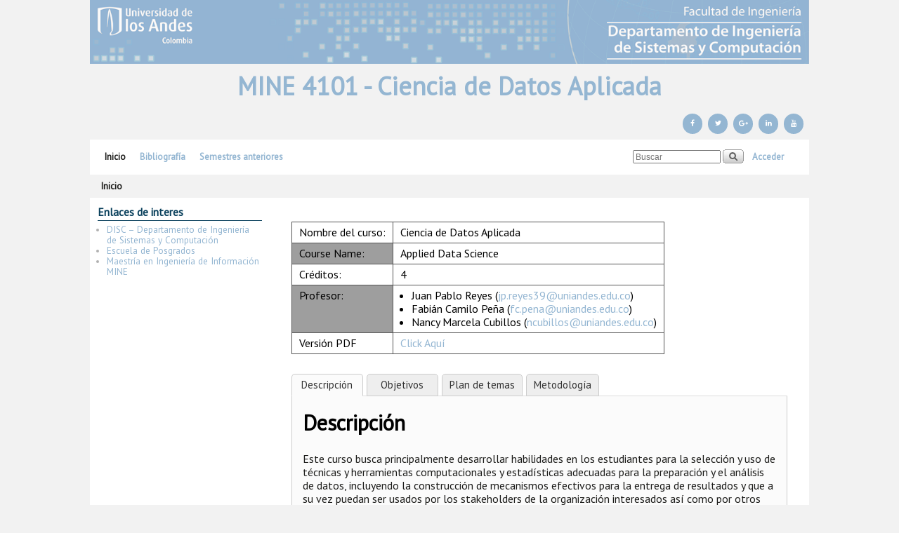

--- FILE ---
content_type: text/html; charset=UTF-8
request_url: https://cursos.virtual.uniandes.edu.co/mine4101/
body_size: 30912
content:
<!DOCTYPE html>
<!--[if IE 7]>	<html id="ie7" lang="es"> <![endif]-->
<!--[if IE 8]>	<html id="ie8" lang="es"> <![endif]-->
<!--[if IE 9]>	<html id="ie9" lang="es"> <![endif]-->
<!--[if !(IE 6) | !(IE 7) | !(IE 8) ] | !(IE 9) ><!-->	<html lang="es"> <!--<![endif]-->
<head>
<meta charset="UTF-8" />
<meta name='viewport' content='width=device-width, initial-scale=1.0, maximum-scale=2.0, user-scalable=yes' />
<title>MINE4101 | Ciencia de Datos Aplicada</title>

<link rel="profile" href="http://gmpg.org/xfn/11" />
<link rel="pingback" href="https://cursos.virtual.uniandes.edu.co/mine4101/xmlrpc.php" />
<!--[if lt IE 9]>
<script src="https://cursos.virtual.uniandes.edu.co/mine4101/wp-content/themes/weaver-ii-pro/js/html5.js" type="text/javascript"></script>
<![endif]-->

<!-- Weaver II Pro Google Fonts -->
<link href='https://fonts.googleapis.com/css?family=PT+Sans' rel='stylesheet' type='text/css'><!-- font-family: 'PT Sans', sans-serif; -->
<script type="text/javascript">var weaverIsMobile=false;var weaverIsSimMobile=false;var weaverIsStacked=false;var weaverThemeWidth=1024;var weaverMenuThreshold=640;var weaverHideMenuBar=false;var weaverMobileDisabled=false;var weaverFlowToBottom=false;var weaverHideTooltip=false;var weaverUseSuperfish=false;</script>
<link rel='dns-prefetch' href='//maxcdn.bootstrapcdn.com' />
<link rel='dns-prefetch' href='//s.w.org' />
<link rel="alternate" type="application/rss+xml" title="MINE4101 &raquo; Feed" href="https://cursos.virtual.uniandes.edu.co/mine4101/feed/" />
<link rel="alternate" type="application/rss+xml" title="MINE4101 &raquo; RSS de los comentarios" href="https://cursos.virtual.uniandes.edu.co/mine4101/comments/feed/" />
		<script type="text/javascript">
			window._wpemojiSettings = {"baseUrl":"https:\/\/s.w.org\/images\/core\/emoji\/11\/72x72\/","ext":".png","svgUrl":"https:\/\/s.w.org\/images\/core\/emoji\/11\/svg\/","svgExt":".svg","source":{"concatemoji":"https:\/\/cursos.virtual.uniandes.edu.co\/mine4101\/wp-includes\/js\/wp-emoji-release.min.js?ver=5.0.22"}};
			!function(e,a,t){var n,r,o,i=a.createElement("canvas"),p=i.getContext&&i.getContext("2d");function s(e,t){var a=String.fromCharCode;p.clearRect(0,0,i.width,i.height),p.fillText(a.apply(this,e),0,0);e=i.toDataURL();return p.clearRect(0,0,i.width,i.height),p.fillText(a.apply(this,t),0,0),e===i.toDataURL()}function c(e){var t=a.createElement("script");t.src=e,t.defer=t.type="text/javascript",a.getElementsByTagName("head")[0].appendChild(t)}for(o=Array("flag","emoji"),t.supports={everything:!0,everythingExceptFlag:!0},r=0;r<o.length;r++)t.supports[o[r]]=function(e){if(!p||!p.fillText)return!1;switch(p.textBaseline="top",p.font="600 32px Arial",e){case"flag":return s([55356,56826,55356,56819],[55356,56826,8203,55356,56819])?!1:!s([55356,57332,56128,56423,56128,56418,56128,56421,56128,56430,56128,56423,56128,56447],[55356,57332,8203,56128,56423,8203,56128,56418,8203,56128,56421,8203,56128,56430,8203,56128,56423,8203,56128,56447]);case"emoji":return!s([55358,56760,9792,65039],[55358,56760,8203,9792,65039])}return!1}(o[r]),t.supports.everything=t.supports.everything&&t.supports[o[r]],"flag"!==o[r]&&(t.supports.everythingExceptFlag=t.supports.everythingExceptFlag&&t.supports[o[r]]);t.supports.everythingExceptFlag=t.supports.everythingExceptFlag&&!t.supports.flag,t.DOMReady=!1,t.readyCallback=function(){t.DOMReady=!0},t.supports.everything||(n=function(){t.readyCallback()},a.addEventListener?(a.addEventListener("DOMContentLoaded",n,!1),e.addEventListener("load",n,!1)):(e.attachEvent("onload",n),a.attachEvent("onreadystatechange",function(){"complete"===a.readyState&&t.readyCallback()})),(n=t.source||{}).concatemoji?c(n.concatemoji):n.wpemoji&&n.twemoji&&(c(n.twemoji),c(n.wpemoji)))}(window,document,window._wpemojiSettings);
		</script>
		<style type="text/css">
img.wp-smiley,
img.emoji {
	display: inline !important;
	border: none !important;
	box-shadow: none !important;
	height: 1em !important;
	width: 1em !important;
	margin: 0 .07em !important;
	vertical-align: -0.1em !important;
	background: none !important;
	padding: 0 !important;
}
</style>
<link rel='stylesheet' id='weaverii-main-style-sheet-min-css'  href='https://cursos.virtual.uniandes.edu.co/mine4101/wp-content/themes/weaver-ii-pro/style-minimal.min.css?ver=2.2.1' type='text/css' media='all' />
<link rel='stylesheet' id='weaverii-mobile-style-sheet-css'  href='https://cursos.virtual.uniandes.edu.co/mine4101/wp-content/themes/weaver-ii-pro/style-mobile.min.css?ver=2.2.1' type='text/css' media='all' />
<link rel='stylesheet' id='weaverii-style-sheet-css'  href='https://cursos.virtual.uniandes.edu.co/mine4101/wp-content/uploads/sites/111/weaverii-subthemes/style-weaverii.css?ver=163' type='text/css' media='all' />
<link rel='stylesheet' id='wp-block-library-css'  href='https://cursos.virtual.uniandes.edu.co/mine4101/wp-includes/css/dist/block-library/style.min.css?ver=5.0.22' type='text/css' media='all' />
<link rel='stylesheet' id='font-awesome-css'  href='//maxcdn.bootstrapcdn.com/font-awesome/4.6.3/css/font-awesome.min.css?ver=4.6.3' type='text/css' media='all' />
<link rel='stylesheet' id='arconix-shortcodes-css'  href='https://cursos.virtual.uniandes.edu.co/mine4101/wp-content/plugins/arconix-shortcodes/includes/css/arconix-shortcodes.min.css?ver=2.0.4' type='text/css' media='all' />
<link rel='stylesheet' id='discHomeCursosPublicStyle-css'  href='https://cursos.virtual.uniandes.edu.co/mine4101/wp-content/plugins/disc-cursos-home/css/style.css?ver=5.0.22' type='text/css' media='all' />
<link rel='stylesheet' id='estilo-css'  href='https://cursos.virtual.uniandes.edu.co/mine4101/wp-content/plugins/simple-code-highlighter/estilo.css?ver=5.0.22' type='text/css' media='all' />
<link rel='stylesheet' id='social-widget-css'  href='https://cursos.virtual.uniandes.edu.co/mine4101/wp-content/plugins/social-media-widget/social_widget.css?ver=5.0.22' type='text/css' media='all' />
<link rel='stylesheet' id='easy_table_style-css'  href='https://cursos.virtual.uniandes.edu.co/mine4101/wp-content/plugins/easy-table/themes/default/style.css?ver=1.8' type='text/css' media='all' />
<link rel='stylesheet' id='font-awesome-styles-css'  href='https://cursos.virtual.uniandes.edu.co/mine4101/wp-content/plugins/font-awesome/assets/css/font-awesome.min.css?ver=3.2.1' type='text/css' media='all' />
<!--[if lte IE 7]>
<link rel='stylesheet' id='font-awesome-ie7-css'  href='https://cursos.virtual.uniandes.edu.co/mine4101/wp-content/plugins/font-awesome/assets/css/font-awesome-ie7.min.css?ver=3.2.1' type='text/css' media='all' />
<![endif]-->
<link rel='stylesheet' id='__EPYT__style-css'  href='https://cursos.virtual.uniandes.edu.co/mine4101/wp-content/plugins/youtube-embed-plus/styles/ytprefs.min.css?ver=12.2' type='text/css' media='all' />
<style id='__EPYT__style-inline-css' type='text/css'>

                .epyt-gallery-thumb {
                        width: 33.333%;
                }
                
</style>
<script type='text/javascript' src='https://cursos.virtual.uniandes.edu.co/mine4101/wp-includes/js/jquery/jquery.js?ver=1.12.4'></script>
<script type='text/javascript' src='https://cursos.virtual.uniandes.edu.co/mine4101/wp-includes/js/jquery/jquery-migrate.min.js?ver=1.4.1'></script>
<script type='text/javascript' src='https://cursos.virtual.uniandes.edu.co/mine4101/wp-content/plugins/disc-cursos-home/js/custom.js?ver=5.0.22'></script>
<script type='text/javascript' src='https://cursos.virtual.uniandes.edu.co/mine4101/wp-content/plugins/disc-cursos-home/js/list.min.js?ver=1.2.0'></script>
<script type='text/javascript'>
/* <![CDATA[ */
var _EPYT_ = {"ajaxurl":"https:\/\/cursos.virtual.uniandes.edu.co\/mine4101\/wp-admin\/admin-ajax.php","security":"be4a9c0ad9","gallery_scrolloffset":"20","eppathtoscripts":"https:\/\/cursos.virtual.uniandes.edu.co\/mine4101\/wp-content\/plugins\/youtube-embed-plus\/scripts\/","epresponsiveselector":"[\"iframe.__youtube_prefs_widget__\"]","epdovol":"1","version":"12.2","evselector":"iframe.__youtube_prefs__[src], iframe[src*=\"youtube.com\/embed\/\"], iframe[src*=\"youtube-nocookie.com\/embed\/\"]","ajax_compat":"","ytapi_load":"light","stopMobileBuffer":"1","vi_active":"","vi_js_posttypes":[]};
/* ]]> */
</script>
<script type='text/javascript' src='https://cursos.virtual.uniandes.edu.co/mine4101/wp-content/plugins/youtube-embed-plus/scripts/ytprefs.min.js?ver=12.2'></script>
<link rel='https://api.w.org/' href='https://cursos.virtual.uniandes.edu.co/mine4101/wp-json/' />
<link rel="EditURI" type="application/rsd+xml" title="RSD" href="https://cursos.virtual.uniandes.edu.co/mine4101/xmlrpc.php?rsd" />
<link rel="wlwmanifest" type="application/wlwmanifest+xml" href="https://cursos.virtual.uniandes.edu.co/mine4101/wp-includes/wlwmanifest.xml" /> 
<meta name="generator" content="WordPress 5.0.22" />
<link rel="canonical" href="https://cursos.virtual.uniandes.edu.co/mine4101/" />
<link rel='shortlink' href='https://cursos.virtual.uniandes.edu.co/mine4101/' />
<link rel="alternate" type="application/json+oembed" href="https://cursos.virtual.uniandes.edu.co/mine4101/wp-json/oembed/1.0/embed?url=https%3A%2F%2Fcursos.virtual.uniandes.edu.co%2Fmine4101%2F" />
<link rel="alternate" type="text/xml+oembed" href="https://cursos.virtual.uniandes.edu.co/mine4101/wp-json/oembed/1.0/embed?url=https%3A%2F%2Fcursos.virtual.uniandes.edu.co%2Fmine4101%2F&#038;format=xml" />

<!-- Weaver II Extras Version 2.3.1 -->

<!-- This site is using Weaver II Pro 2.2.1 (163) subtheme: default -->
<!-- Page ID: 7 -->


<!--[if lte IE 8]>
<style type="text/css" media="screen">
#wrapper,#branding,#colophon,#content, #content .post,
#sidebar_primary,#sidebar_right,#sidebar_left,.sidebar_top,.sidebar_bottom,.sidebar_extra,
#first,#second,#third,#fourth,
#commentform input:focus,#commentform textarea:focus,#respond input#submit {
		behavior: url(https://cursos.virtual.uniandes.edu.co/mine4101/wp-content/themes/weaver-ii-pro/js/PIE/PIE.php) !important; position:relative;
}
</style>
<![endif]-->

<!-- End of Weaver II options -->
</head>

<body class="home page-template-default page page-id-7 single-author singular not-logged-in weaver-desktop weaver-mobile-smart-nostack">
<a href="#page-bottom" id="page-top">&darr;</a> <!-- add custom CSS to use this page-bottom link -->
<div id="wrapper" class="hfeed">
<div id="wrap-header">
	<header id="branding" role="banner"><div id="branding-content">
		<div id="site-logo"></div>
		<div id="site-logo-link" onclick="location.href='https://cursos.virtual.uniandes.edu.co/mine4101/';"></div>

		<div class="title-description-xhtml">
			<h1 id="site-title" ><span><a href="https://cursos.virtual.uniandes.edu.co/mine4101/" title="MINE4101" rel="home">MINE4101</a></span></h1>
			<h2 id="site-description"> Ciencia de Datos Aplicada</h2>
		</div>

		<div id="header_image">
                <a href="https://cursos.virtual.uniandes.edu.co/mine4101/" title="MINE4101" rel="home">
                              <img src="https://cursos.virtual.uniandes.edu.co/mine4101/wp-content/uploads/sites/111/2016/02/cropped-94b6d2.png" width="1262" height="112" alt="MINE4101" />
        </a>
		</div><!-- #header_image -->
		<div id="sidebar_header" class="sidebar-header">
		<div id="text-3" class="header-widget widget_text header-widget-1 header-widget-num-1">
			<div class="textwidget"><p style="font-size:300%;margin-top:1%;text-align:center; font-weight:bold;color:#94B6D2">
MINE 4101 - Ciencia de Datos Aplicada
</p></div>
		</div>
<span style="clear:both;"></span>		<div id="lsi_widget-2" class="header-widget widget_lsi_widget header-widget-2 header-widget-num-2">
<ul class="lsi-social-icons icon-set-lsi_widget-2" style="text-align: right"><li class="lsi-social-facebook"><a class="tooltip" rel="nofollow" title="Facebook" aria-label="Facebook" href="http://www.facebook.com/DISCUniandes" target="_blank"><i class="lsicon lsicon-facebook"></i></a></li><li class="lsi-social-twitter"><a class="tooltip" rel="nofollow" title="Twitter" aria-label="Twitter" href="http://www.google.com/DISCUniandes" target="_blank"><i class="lsicon lsicon-twitter"></i></a></li><li class="lsi-social-gplus"><a class="tooltip" rel="nofollow" title="Google+" aria-label="Google+" href="https://plus.google.com/u/0/104018909262397061824/posts" target="_blank"><i class="lsicon lsicon-gplus"></i></a></li><li class="lsi-social-linkedin"><a class="tooltip" rel="nofollow" title="LinkedIn" aria-label="LinkedIn" href="http://www.linkedin.com/company/universidad-de-los-andes" target="_blank"><i class="lsicon lsicon-linkedin"></i></a></li><li class="lsi-social-youtube"><a class="tooltip" rel="nofollow" title="YouTube" aria-label="YouTube" href="https://www.youtube.com/playlist?list=PL7vYTBjTHAqRYrSgmkXno284fxINFJP1f&#038;feature=mh_lolz" target="_blank"><i class="lsicon lsicon-youtube"></i></a></li></ul></div>
<span style="clear:both;"></span>	</div><div style="clear:both;"></div><!-- #sidebar_header -->
	</div></header><!-- #branding-content, #branding -->
<div id="wrap-bottom-menu">
<div id="mobile-bottom-nav" class="mobile_menu_bar" style="padding:5px 10px 5px 10px;clear:both;">
	<div style="margin-bottom:20px;">
<span class="mobile-home-link">
	<a href="https://cursos.virtual.uniandes.edu.co/mine4101/" title="MINE4101" rel="home">Inicio</a></span>
	<span class="mobile-menu-link"><a href="javascript:void(null);" onclick="weaverii_ToggleMenu(document.getElementById('nav-bottom-menu'), this, 'Menú &darr;', 'Menú &uarr;')">Menú &darr;</a></span></div>
</div>
		<div class="skip-link"><a class="assistive-text" href="#content" title="">Ir al contenido principal</a></div>
			<div class="skip-link"><a class="assistive-text" href="#sidebar_primary" title="">Ir al contenido secundario</a></div>
				<div id="nav-bottom-menu"><nav id="access" class="menu_bar" role="navigation">
<div class="menu"><ul id="menu-menu" class="menu"><li id="menu-item-15" class="menu-item menu-item-type-post_type menu-item-object-page menu-item-home current-menu-item page_item page-item-7 current_page_item menu-item-15"><a href="https://cursos.virtual.uniandes.edu.co/mine4101/">Inicio</a></li>
<li id="menu-item-13" class="menu-item menu-item-type-post_type menu-item-object-page menu-item-13"><a href="https://cursos.virtual.uniandes.edu.co/mine4101/bibliografia/">Bibliografía</a></li>
<li id="menu-item-143" class="menu-item menu-item-type-post_type menu-item-object-page menu-item-has-children menu-item-143"><a href="https://cursos.virtual.uniandes.edu.co/mine4101/semestres-anteriores/">Semestres anteriores</a>
<ul class="sub-menu">
	<li id="menu-item-160" class="menu-item menu-item-type-post_type menu-item-object-page menu-item-160"><a href="https://cursos.virtual.uniandes.edu.co/mine4101/semestres-anteriores/2019-20/">2019-20</a></li>
	<li id="menu-item-155" class="menu-item menu-item-type-post_type menu-item-object-page menu-item-155"><a href="https://cursos.virtual.uniandes.edu.co/mine4101/semestres-anteriores/2018-20/">2018-20</a></li>
	<li id="menu-item-142" class="menu-item menu-item-type-post_type menu-item-object-page menu-item-142"><a href="https://cursos.virtual.uniandes.edu.co/mine4101/semestres-anteriores/138-2/">2016-20</a></li>
</ul>
</li>
</ul></div><div class="menu-add"><span class="menu-add-search"><form role="search" style="background:transparent;" method="get" class="searchform" action="https://cursos.virtual.uniandes.edu.co/mine4101/" >
	<label class="screen-reader-text" for="s">Buscar por:</label>
	<input type="search" value="" name="s" id="s" placeholder="Buscar" />
	<input class="searchformimg" type="image" src="/mine4101/wp-content/themes/weaver-ii-pro/images/search_button.gif" alt="Search" />
	</form></span><br class="mad-br" /><a href="https://cursos.virtual.uniandes.edu.co/mine4101/wp-login.php">Acceder</a></div>		</nav></div><!-- #access --></div> <!-- #wrap-bottom-menu -->
</div> <!-- #wrap-header -->
	<div id="infobar">
<span id="breadcrumbs"><span class="crumbs"><span class="bcur-page">Inicio</span><span class="bcur-page"></span></span></span>	<span class='infobar_right'>
<span id="infobar_paginate"></span>
	</span></div><div class="weaver-clear"></div><!-- #infobar -->
	<div id="main">
	<div id="sidebar_wrap_left" class="left-1-col equal_height">
	<div id="sidebar_primary" class="widget-area weaver-clear" role="complementary">
<aside id="custom-menu-wizard-2" class="widget widget_custom_menu_wizard"><h3 class="widget-title">Enlaces de interes</h3><div class="menu-enlaces-container"><ul id="menu-enlaces" class="menu-widget  " data-cmwv="3.1.2" data-cmws='{&quot;menu&quot;:3,&quot;title&quot;:&quot;Enlaces de interes&quot;}'><li id="menu-item-16" class="menu-item menu-item-type-custom menu-item-object-custom cmw-level-1 menu-item-16"><a href="https://sistemas.uniandes.edu.co">DISC &#8211; Departamento de Ingeniería de Sistemas y Computación</a></li>
<li id="menu-item-19" class="menu-item menu-item-type-custom menu-item-object-custom cmw-level-1 menu-item-19"><a href="https://sistemas.uniandes.edu.co/posgrados">Escuela de Posgrados</a></li>
<li id="menu-item-20" class="menu-item menu-item-type-custom menu-item-object-custom cmw-level-1 menu-item-20"><a href="https://sistemas.uniandes.edu.co/es/mine">Maestría en Ingeniería de Información MINE</a></li>
</ul></div></aside>	</div><!-- #sidebar_primary .widget-area -->
	</div><!-- #sidebar_wrap_left -->
		<div id="container_wrap" class="container-page equal_height left-1-col">
		<div id="container">

			<div id="content" role="main">

<article id="post-7" class="content-page post-7 page type-page status-publish hentry">
	<header class="entry-header wvr-hide">
		<h1 class="entry-title">Inicio</h1>
	</header><!-- .entry-header -->

	<div class="entry-content cf">
<style type="text/css"><span style="display: inline-block; width: 0px; overflow: hidden; line-height: 0;" data-mce-type="bookmark" class="mce_SELRES_start">﻿</span> table.steelBlueCols {  border: 4px solid #555555;  background-color: #e4e4e4;  width: 100%;  text-align: left;  border-collapse: collapse; margin: 1rem 0; }table.steelBlueCols td, table.steelBlueCols th {  border: 1px solid #555555;  padding: 5px 10px;}table.steelBlueCols tbody td {  font-size: 16px;  color: #000000;}table.steelBlueCols tr:nth-child(even) {  background: #9e9e9e;}table.steelBlueCols td:nth-child(even) {  background: #FFFFFF;}table.steelBlueCols tfoot td {  font-size:13px;}table.steelBlueCols tfoot .links {  text-align:right;}table.steelBlueCols tfoot .links a{  display: inline-block;  background: #FFFFFF;  color: #398AA4;  padding: 2px 8px;border-radius: 5px;}table.msin_noheader {  border: 1px solid #48A453;  background-color: #eeeeee;  //width: 100%;  text-align: left;  border-collapse: collapse;}table.msin_noheader td, table.msin_noheader th { border: 1px solid #AAAAAA;padding: 5px 5px;} table.msin_noheader tbody td {font-size: 16px; }table.msin_noheader tr:nth-child(even) {  background: #fff;}table.msin_noheader tfoot td {  font-size: 14px;} table.msin_noheader tfoot .links { text-align: right; } table.msin_noheader tfoot .links a{   display: inline-block;   background: #1C6EA4;   color: #FFFFFF;   padding: 2px 8px;   border-radius: 5px; } table.msin_header {   border: 1px solid #48A453;   background-color: #fff;   //width: 100%;   text-align: left;   border-collapse: collapse; } table.msin_header td, table.msin_header th {   border: 1px solid #AAAAAA;   padding: 5px 5px; } table.msin_header tbody td {   font-size: 16px; } table.msin_header tr:nth-child(even) {   background: eeeeee; } table.msin_header thead {   background: #b6b9bb;   border-bottom: 2px solid #444444; } table.msin_header thead th {   font-size: 15px;   font-weight: bold;   color: #000;   border-left: 2px solid D0E4F5; } table.msin_header thead th:first-child {   border-left: none; }  </style>
<table class="steelBlueCols">
<tbody>
<tr>
<td>Nombre del curso:</td>
<td>Ciencia de Datos Aplicada</td>
</tr>
<tr>
<td>Course Name:</td>
<td>Applied Data Science</td>
</tr>
<tr>
<td>Créditos:</td>
<td>4</td>
</tr>
<tr>
<td>Profesor:</td>
<td>
<ul style="margin-bottom:0;">
<li>Juan Pablo Reyes  (<a href="mailto:jp.reyes39@uniandes.edu.co">jp.reyes39@uniandes.edu.co</a>)</li>
<li>Fabián Camilo Peña (<a href="mailto:fc.pena@uniandes.edu.co">fc.pena@uniandes.edu.co</a>)</li>
<li>Nancy Marcela Cubillos  (<a href="mailto:ncubillos@uniandes.edu.co">ncubillos@uniandes.edu.co</a>)</li>
</ul>
</td>
</tr>
<tr>
<td>Versión PDF</td>
<td><a href="https://cursos.virtual.uniandes.edu.co/pdf/curso.php?codigo=mine4101" target="_blank" rel="noopener">Click Aquí</a></td>
</tr>
</tbody>
</table>
<p><!-- ************************************************************************* --></p>

<div class="arconix-tabs-horizontal"><ul class="arconix-tabs"><li data-arconix-icon=" " data-arconix-color=" " class="arconix-tab tab-Descripcin"><a class="" href="#tab-Descripcin">Descripción</a></li>
<li data-arconix-icon=" " data-arconix-color=" " class="arconix-tab tab-Objetivos"><a class="" href="#tab-Objetivos">Objetivos</a></li>
<li data-arconix-icon=" " data-arconix-color=" " class="arconix-tab tab-Plandetemas"><a class="" href="#tab-Plandetemas">Plan de temas</a></li>
<li data-arconix-icon=" " data-arconix-color=" " class="arconix-tab tab-Metodologa"><a class="" href="#tab-Metodologa">Metodología</a></li></ul>
<div class="arconix-panes"><div class="arconix-pane pane-Descripcin">
<h1>Descripción</h1>
<p>Este curso busca principalmente desarrollar habilidades en los estudiantes para la selección y uso de técnicas y herramientas computacionales y estadísticas adecuadas para la preparación y el análisis de datos, incluyendo la construcción de mecanismos efectivos para la entrega de resultados y que a su vez puedan ser usados por los stakeholders de la organización interesados así como por otros sistemas computacionales que los requieran.</p>
</div>
<div class="arconix-pane pane-Objetivos">
<h1>Objetivos</h1>
<ul>
<li>Entender los fundamentos de la ciencia de datos, el rol del científico de datos en las organizaciones y las metodologías actuales para el desarrollo de este tipo de proyectos.</li>
<li>Desarrollar habilidades para la selección y el uso adecuado de técnicas y herramientas computacionales y estadísticas, durante las diferentes etapas de un proyecto de ciencia de datos.</li>
<li>Preparar y analizar datos de pequeña y mediana escala, provenientes de diferentes fuentes, con el fin de extraer información útil y accionable para una organización.</li>
<li>Comprender los elementos básicos para la comunicación efectiva durante la fase de entrega de resultados a los stakeholders de la organización, habilitando la toma de decisiones con base en los datos.</li>
<li>Aplicar mecanismos básicos de despliegue u operacionalización de modelos de machine learning para que puedan ser integrados efectivamente con los demás procesos o sistemas de la organización.</li>
</ul>
</div>
<div class="arconix-pane pane-Plandetemas">
<h1>Plan de temas</h1>
<ol>
<li>Fundamentos de la ciencia de datos, el rol del científico de datos, metodologías, creación de valor, productos de datos.</li>
<li>Análisis Exploratorio de Datos (EDA), visualización de datos, inferencia estadística.</li>
<li>Limpieza y preparación de datos.</li>
<li>Fundamentos del Machine Learning, evaluación de modelos, interpretabilidad y Explicabilidad.
<li>Despliegue y monitoreo de modelos, pruebas en producción.</li>
</ol>
</div>
<div class="arconix-pane pane-Metodologa">
<h1>Metodología</h1>
<p>El curso se desarrolla en torno a casos de estudio los cuales deben ser desarrollados utilizando como guía el material proporcionado durante las sesiones de clase así como la bibliografía sugerida. Se proponen sesiones de clases teóricas complementadas con talleres prácticos que permitan apropiar los diferentes conceptos, habilidades y uso de herramientas que son objeto de aprendizaje del curso. Los estudiantes deben preparar previamente cada sesión con el fin de realizar discusiones que permitan profundizar en los temas vistos así como avanzar en los talleres basados en los casos propuestos durante la clase.</p>
</div></div></div>

<p>&nbsp;</p>
	</div><!-- .entry-content -->
	<footer class="entry-utility-page cf">

	</footer><!-- .entry-utility-page -->
</article><!-- #post-7 -->
	<div id="comments">

</div><!-- #comments -->
			</div><!-- #content -->
		</div><!-- #container -->
		</div><!-- #container_wrap -->

    <div class='weaver-clear'></div></div><!-- #main -->
	<footer id="colophon" role="contentinfo">
	  <div>

	<div id="inject_footer">
<footer align="center" style="width:100%;float:center;style="float:right">
<BR>
<div class="socialmedia-buttons smw_center" align="center">
<a href="http://cupi2.uniandes.edu.co/" rel="nofollow" target="_blank">
<img width="40" height="40" src="https://cursos.virtual.uniandes.edu.co/mine4101/wp-content/uploads/sites/111/2016/02/cupi2.png" alt=" Cupi2" title=" Cupi2" class="combo">
<a href="http://educacioncontinuada.uniandes.edu.co/index.php/es/" rel="nofollow" target="_blank">
<img width="40" height="40" src="https://cursos.virtual.uniandes.edu.co/mine4101/wp-content/uploads/sites/111/2016/02/educonti.png" alt=" Educación Continuada" title=" Educación Continuada"  class="combo">
</a>
<a href="http://sis.uniandes.edu.co/isclabs/" rel="nofollow" target="_blank">
<img width="40" height="40" src="https://cursos.virtual.uniandes.edu.co/mine4101/wp-content/uploads/sites/111/2016/02/infraestructura.png" alt=" laboratorios" title=" laboratorios" class="combo">
</a>
<a href="http://sistemas.uniandes.edu.co/mujeresencomputacion/" rel="nofollow" target="_blank">
<img width="40" height="40" src="https://cursos.virtual.uniandes.edu.co/mine4101/wp-content/uploads/sites/111/2016/02/mec.png" alt=" Mujeres En Computación" title=" Mujeres En Computación"  class="combo">
</a>
<a href="http://sistemas.uniandes.edu.co/~rincondelaspirante" rel="nofollow" target="_blank">
<img width="40" height="40" src="https://cursos.virtual.uniandes.edu.co/mine4101/wp-content/uploads/sites/111/2016/02/rincon.png" alt=" Rincón Del Aspirante" title=" Rincón Del Aspirante" class="combo">
</a>
<a href="https://sistemas.uniandes.edu.co/es/investigacion/publicaciones-proyectos/publicaciones" rel="nofollow" target="_blank">
<img width="40" height="40" src="https://cursos.virtual.uniandes.edu.co/mine4101/wp-content/uploads/sites/111/2016/02/publicaciones.png" alt=" Publicaciónes" title=" Publicaciones"  class="combo">
</a>
<a href="http://forosisis.uniandes.edu.co/" rel="nofollow" target="_blank">
<img width="40" height="40" src="https://cursos.virtual.uniandes.edu.co/mine4101/wp-content/uploads/sites/111/2016/02/ForosISIS.png" alt="ForosISIS" title="ForosISIS"  class="combo">
</a>
<a href="http://sisinfo.uniandes.edu.co/" rel="nofollow" target="_blank"> 
<img width="40" height="40" src="https://cursos.virtual.uniandes.edu.co/mine4101/wp-content/uploads/sites/111/2016/02/sisinfo.png" alt="Sis-info" title="Sis-info" class="combo">
</a>

<br><br>


<div class="center">
<a href="https://apoyofinanciero.uniandes.edu.co/">Apoyo Financiero</a> | 
          <a href="http://registro.uniandes.edu.co/">Admisiones y Registro</a> | 
          <a href="http://biblioteca.uniandes.edu.co/"> Biblioteca</a> | 
          <a href="https://sicuaplus.uniandes.edu.co"> Sicua Plus</a> | 
          <a href="http://agenda.uniandes.edu.co/">Agenda y Eventos</a> | 
          <a href="http://decanaturadeestudiantes.uniandes.edu.co/"> Decanatura de Estudiantes</a> <br>
Universidad de los Andes | Vigilada Mineducación <br> 
Reconocimiento como Universidad: Decreto 1297 del 30 de mayo de 1964. <br> 
Reconocimiento personería jurídica: Resolución 28 del 23 de febrero de 1949 Minjusticia  <br> 
Edificio Mario Laserna Cra 1Este No 19A - 40 Bogotá (Colombia) | Tel: [571] 3394949 Ext: 2860, 2861, 2862 | Fax: [571] 3324325 <br> 
© 2017  - <a href="https://cursos.virtual.uniandes.edu.co/mine4101" title="MINE-4101" rel="home">MINE-4101</a>
	   

</div>
</FOOTER>	</div><!-- #inject_footer -->
		<div id="site-ig-wrap">
		<span id="site-info">
<h1></h1>		</span> <!-- #site-info -->
		</div><!-- #site-ig-wrap -->
		<div class="weaver-clear"></div>
	  </div>
	</footer><!-- #colophon -->
</div><!-- #wrapper -->
<a href="#page-top" id="page-bottom">&uarr;</a>
<div id="weaver-final" class="weaver-final-normal wvr-hide-bang"><script type="text/javascript">
var se_ajax_url = 'https://cursos.virtual.uniandes.edu.co/mine4101/wp-admin/admin-ajax.php';

jQuery(document).ready(function() {
    jQuery('#requisitos_curso_disc').suggest(se_ajax_url + '?action=se_lookup', {minchars:2});
});
</script>

<link rel='stylesheet' id='lsi-style-css'  href='https://cursos.virtual.uniandes.edu.co/mine4101/wp-content/plugins/lightweight-social-icons/css/style-min.css?ver=1.0.1' type='text/css' media='all' />
<style id='lsi-style-inline-css' type='text/css'>
.icon-set-lsi_widget-2 a,
			.icon-set-lsi_widget-2 a:visited,
			.icon-set-lsi_widget-2 a:focus {
				border-radius: 20px;
				background: #94b6d2 !important;
				color: #FFFFFF !important;
				font-size: 10px !important;
			}

			.icon-set-lsi_widget-2 a:hover {
				background: #647cb8 !important;
				color: #FFFFFF !important;
			}
</style>
<script type='text/javascript' src='https://cursos.virtual.uniandes.edu.co/mine4101/wp-includes/js/jquery/suggest.min.js?ver=1.1-20110113'></script>
<script type='text/javascript' src='https://cursos.virtual.uniandes.edu.co/mine4101/wp-content/plugins/simple-code-highlighter/js/pretty.js?ver=5.0.22'></script>
<script type='text/javascript'>
/* <![CDATA[ */
var weaver_menu_params = {"selector":"li:has(ul) > a","selector_leaf":"li li li:not(:has(ul)) > a"};
/* ]]> */
</script>
<script type='text/javascript' src='https://cursos.virtual.uniandes.edu.co/mine4101/wp-content/themes/weaver-ii-pro/js/weaverjslib.min.js?ver=2.2.1'></script>
<script type='text/javascript' src='https://cursos.virtual.uniandes.edu.co/mine4101/wp-content/plugins/youtube-embed-plus/scripts/fitvids.min.js?ver=12.2'></script>
<script type='text/javascript' src='https://cursos.virtual.uniandes.edu.co/mine4101/wp-includes/js/wp-embed.min.js?ver=5.0.22'></script>
<script type='text/javascript' src='https://cursos.virtual.uniandes.edu.co/mine4101/wp-content/plugins/lightweight-social-icons/js/jquery.tooltipster.min.js?ver=1.0.1'></script>
<script type='text/javascript' src='https://cursos.virtual.uniandes.edu.co/mine4101/wp-content/plugins/arconix-shortcodes//includes/js/jquery.tools.min.js'></script>
<script type='text/javascript' src='https://cursos.virtual.uniandes.edu.co/mine4101/wp-content/plugins/arconix-shortcodes/includes/arconix-shortcodes.min.js?ver=2.0.4'></script>
</div> <!-- #weaver-final -->
</body>
</html>


--- FILE ---
content_type: text/css
request_url: https://cursos.virtual.uniandes.edu.co/mine4101/wp-content/uploads/sites/111/weaverii-subthemes/style-weaverii.css?ver=163
body_size: 11914
content:
/* WARNING: Do not edit this file. It is dynamically generated. Any edits you make will be overwritten. */
/* This file generated using Weaver II Pro 2.2.1 subtheme: default */
/* Weaver II styles - Version 163 */
a {color:#94B6D2;}
a:visited {color:#912300;}
a:hover {color:#083F5B;}
.entry-title a {color:#94B6D2;}
.entry-title a:visited {color:#912300;}
.entry-title a:hover {color:#083F5B;}
.entry-meta a, .entry-utility a {color:#94B6D2;}
.entry-meta a:visited, .entry-utility a:visited {color:#912300;}
.entry-meta a:hover, .entry-utility a:hover {color:#083F5B;}
.widget-area a {color:#94B6D2;}
.widget-area a:visited {color:#912300;}
.widget-area a:hover {color:#083F5B;}
#infobar a {color:#94B6D2;}
#infobar a{font-weight:bold;}
#colophon a {color:#94B6D2;}
#colophon a:hover {color:#083F5B;}
#wrapper{max-width:1024px;}
#container_wrap.right-1-col{width:75.000%;} #sidebar_wrap_right.right-1-col{width:25.000%;} 
#container_wrap.right-2-col, #container_wrap.right-2-col-bottom{width:75.000%;} #sidebar_wrap_right.right-2-col, #sidebar_wrap_right.right-2-col-bottom{width:25.000%;}
#container_wrap.left-1-col{width:75.000%;} #sidebar_wrap_left.left-1-col{width:25.000%;}
#container_wrap.left-2-col, #container_wrap.left-2-col-bottom{width:75.000%;} #sidebar_wrap_left.left-2-col,#sidebar_wrap_left.left-2-col-bottom{width:25.000%;}
#container_wrap{width:50.000%;} #sidebar_wrap_left{width:25.000%;} #sidebar_wrap_right{width:25.000%;}
#sidebar_wrap_2_left_left, #sidebar_wrap_2_right_left {width:54.000%;margin-right:1%;}
#sidebar_wrap_2_left_right, #sidebar_wrap_2_right_right {width:45.000%;}
@media only screen and (max-width:640px) { /* header widget area mobile rules */
} /* end mobile rules */
#site-title {font-size:300.000%;}
#site-description {font-size:133.000%;}
#site-title {max-width:80.000%;}
#site-description {max-width:80.000%;}
#colophon { border-top: 30px solid #F2F2F2;  }
#site-info {width:80%;}
.menu_bar a, .mobile_menu_bar a {font-weight:bold;}
#nav-bottom-menu, #nav-top-menu {min-height:50px;}
.menu_bar a {line-height:50px !important;}
.menu_bar ul ul a {line-height:30px !important;}
.menu_bar ul ul {top:50px;}
.menu_bar, .menu_bar a,.menu_bar a:visited,.mobile_menu_bar a {color:#94B6D2;}
.menu_bar li:hover > a, .menu_bar a:focus {background-color:#F2F2F2;}
.menu_bar li:hover > a, .menu_bar a:focus {color:#083F5B;}
.menu_bar ul ul a {background-color:#FFF;}
.menu_bar ul ul a,.menu_bar ul ul a:visited {color:#94B6D2;}
.menu_bar ul ul :hover > a {background-color:#F2F2F2;}
.menu_bar ul ul :hover > a {color:#083F5B;}
.menu_bar, .mobile_menu_bar, .menu-add {background-color:#FFF;}
#infobar {background-color:#F2F2F2;}
.mobile-menu-link {border-color:#94B6D2;}
.widget-area .menu-vertical,.menu-vertical {clear:both;background-color:transparent;margin:0;width:100%;overflow:hidden;border-bottom:3px solid #94B6D2;border-top:1px solid #94B6D2;}
.widget-area .menu-vertical ul, .menu-vertical ul {margin: 0; padding: 0; list-style-type: none;  list-style-image:none;font-family: inherit;}
.widget-area .menu-vertical li a, .widget-area .menu-vertical a:visited, .menu-vertical li a, .menu-vertical a:visited {
color: #94B6D2;  background-color: #FFF; display: block !important; padding: 5px 10px; text-decoration: none; border-top:2px solid #94B6D2;}
.widget-area .menu-vertical a:hover,.widget-area .menu-vertical a:focus, .menu-vertical a:hover,.menu-vertical a:focus {
color: #083F5B; background-color: #F2F2F2;text-decoration: none;}
.widget-area .menu-vertical ul ul li, .menu-vertical ul ul li { margin: 0; }
.widget-area .menu-vertical ul ul a,.menu-vertical ul ul a {color: #94B6D2; background-color: #FFF;
 display: block; padding: 4px 5px 4px 25px; text-decoration: none;border:0;
 border-top:1px solid #94B6D2;}
.widget-area .menu-vertical ul ul a:hover,#wrap-header .menu-vertical ul ul a:hover,#wrap-header .menu-vertical ul a:hover {color: #083F5B; background-color: #F2F2F2; text-decoration: none;}
.widget-area .menu-vertical ul ul ul a,.menu-vertical ul ul ul a {padding: 4px 5px 4px 35px;}
.widget-area .menu-vertical ul ul ul a,.menu-vertical ul ul ul ul a {padding: 4px 5px 4px 45px;}
.widget-area .menu-vertical ul ul ul ul a,.menu-vertical ul ul ul ul ul a {padding: 4px 5px 4px 55px;}
.menu_bar .current_page_item > a, .menu_bar .current-menu-item > a, .menu_bar .current-cat > a, .menu_bar .current_page_ancestor > a,.menu_bar .current-category-ancestor > a, .menu_bar .current-menu-ancestor > a, .menu_bar .current-menu-parent > a, .menu_bar .current-category-parent > a,.menu-vertical .current_page_item > a, .menu-vertical .current-menu-item > a, .menu-vertical .current-cat > a, .menu-vertical .current_page_ancestor > a, .menu-vertical .current-category-ancestor > a, .menu-vertical .current-menu-ancestor > a, .menu-vertical .current-menu-parent > a, .menu-vertical .current-category-parent > a,.widget-area .menu-vertical .current_page_item > a, .widget-area .menu-vertical .current-menu-item > a, .widget-area .menu-vertical .current-cat > a, .widget-area .menu-vertical .current_page_ancestor > a {color:#1C1C1A !important;}
.menu_bar .current_page_item > a, .menu_bar .current-menu-item > a, .menu_bar .current-cat > a, .menu_bar .current_page_ancestor > a,.menu_bar .current-category-ancestor > a, .menu_bar .current-menu-ancestor > a, .menu_bar .current-menu-parent > a, .menu_bar .current-category-parent > a,.menu-vertical .current_page_item > a, .menu-vertical .current-menu-item > a, .menu-vertical .current-cat > a, .menu-vertical .current_page_ancestor > a, .menu-vertical .current-category-ancestor > a, .menu-vertical .current-menu-ancestor > a, .menu-vertical .current-menu-parent > a, .menu-vertical .current-category-parent > a,.widget-area .menu-vertical .current_page_item > a, .widget-area .menu-vertical .current-menu-item > a, .widget-area .menu-vertical .current-cat > a, .widget-area .menu-vertical .current_page_ancestor > a{font-weight:bold;}
#branding #header_image img, #ie8 #branding #header_image img{width:auto;margin-left:auto;margin-right:auto;}
#content .entry-title {font-size:200%;}
.widget-area {font-size:110%;}
#colophon {font-size:110%;}
#content p,#content ul,#content ol {margin-bottom:1.800em;}
#content, .entry-content h1, .entry-content h2 {color:#1C1C1A;}
#content h1, #content h2, #content h3, #content h4, #content h5, #content h6, #content dt, #content th,
h1, h2, h3, h4, h5, h6,#author-info h2 {color:#000;}
#content h1.entry-title {color:#083F5B;}
#comments-title {background-image:none!important;padding-left:0px;font-size:140%;}
#comments-title h3, #comments-title h4, #respond h3 {color:#083F5B;}
.commentlist li.comment, #respond {background-color:#DDD;}
#respond input#submit {background-color:#083F5B;}
#content img,#author-avatar img {-webkit-box-shadow: none !important; -moz-box-shadow: none !important;box-shadow: none !important;padding:4px;}
.weaver-mobile .entry-meta{display:none;}
.weaver-mobile .entry-utility{display:none;}
body {font-size:12px;}
body.weaver-mobile {font-size:12px;}
body {line-height:1.200;}
body {font-family:"Helvetica Neue", Helvetica, sans-serif;}
h3#comments-title,h3#reply-title,.menu_bar,.mobile_menu_bar,
#author-info,#infobar,#nav-above, #nav-below,#cancel-comment-reply-link,.form-allowed-tags,
#site-info,#site-title,#wp-calendar,#comments-title,.comment-meta,.comment-body tr th,.comment-body thead th,
.entry-content label,.entry-content tr th,.entry-content thead th,.entry-format,.entry-meta,.entry-title,
.entry-utility,#respond label,.navigation,.page-title,.pingback p,.reply,.widget-title,
.wp-caption-text,input[type=submit] {font-family:"Helvetica Neue", Helvetica, sans-serif;}
body {background-color:#F2F2F2;}
body {color:#1C1C1A;}
#wrapper {background-color:#FFFFFF;}
#main {background-color:#FFFFFF;}
#container {background-color:#FFF;}
#content {background-color:#FFF;}
#branding {background-color:#F2F2F2;}
#colophon {background-color:#1C1C1A;}
#colophon {color:#FFF;}
.widget {color:#B0B0B0;}
.widget-title {border-bottom: 1px solid #083F5B; margin-bottom:5px;padding-bottom:3px;}
.widget-title, .widget_search label, #wp-calendar caption {color: #083F5B;}
#site-title a {color:#000000;}
#site-description {color:#555;}
@media only screen and (min-width: 581px) { #site-title{display:none;}}
#ie7 #site-title, #ie8 #site-title {display:none;}
.weaver-smalltablet-sim #site-title{display:none;}
.weaver-phone #site-title{display:block;}
#site-description{display:none;}
@media only screen and (max-width: 580px) {#site-title{display:none;}}
.weaver-phone #site-title{display:none;}
/* Weaver II Pro Fonts */
body{font-family: 'PT Sans', sans-serif;}
h3#comments-title,h3#reply-title,.menu_bar,
#author-info,#infobar,#nav-above, #nav-below,#cancel-comment-reply-link,.form-allowed-tags,
#site-info,#site-title,#wp-calendar,#comments-title,.comment-meta,.comment-body tr th,.comment-body thead th,
.entry-content label,.entry-content tr th,.entry-content thead th,.entry-format,.entry-meta,.entry-title,
.entry-utility,#respond label,.navigation,.page-title,.pingback p,.reply,.widget-title,
.wp-caption-text,input[type=submit]{font-family: 'PT Sans', sans-serif;}
.menu_bar{font-family: 'PT Sans', sans-serif;font-weight:normal;font-style:normal;font-variant:normal;font-size:small;}
.menu-vertical{font-family: 'PT Sans', sans-serif;}
.menu-horizontal{font-family: 'PT Sans', sans-serif;}
#infobar{font-family: 'PT Sans', sans-serif;}
#content h1, #content h2, #content h3, #content h4, #content h5, #content h6, #content dt, #content th,
	h1, h2, h3, h4, h5, h6,.page-title,.page-link,#author-info h2,h3#comments-title, h3#reply-title,
	.comment-author cite,.entry-content fieldset legend{font-family: 'PT Sans', sans-serif;}
#site-title{font-family: 'PT Sans', sans-serif;}
#site-description{font-family: 'PT Sans', sans-serif;}
#content .entry-title{font-family: 'PT Sans', sans-serif;}
#content .entry-title a{font-family: 'PT Sans', sans-serif;}
#content .entry-format{font-family: 'PT Sans', sans-serif;}
.widget-title,.widget_search label,#wp-calendar caption{font-family: 'PT Sans', sans-serif;}
#content, #content input, #content textarea{font-family: 'PT Sans', sans-serif;}
#content .post, #content .post input, #content .post textarea{font-family: 'PT Sans', sans-serif;}
.widget-area{font-family: 'PT Sans', sans-serif;}
.entry-meta, .entry-content label, .entry-utility{font-family: 'PT Sans', sans-serif;}
.navigation{font-family: 'PT Sans', sans-serif;}
.wp-caption p.wp-caption-text, #content .gallery .gallery-caption{font-family: 'PT Sans', sans-serif;}
a{font-family: 'PT Sans', sans-serif;}
.entry-meta a, .entry-utility a{font-family: 'PT Sans', sans-serif;}
yyy{font-family: 'PT Sans', sans-serif;}
{font-family: 'PT Sans', sans-serif;}
{font-family: 'PT Sans', sans-serif;}
{font-family: 'PT Sans', sans-serif;}
{font-family: 'PT Sans', sans-serif;}
/* Weaver II Pro: Simple Horizontal One Level Menu  */
.menu-horizontal {clear:both;background:transparent;margin:0;padding:0;}
.menu-horizontal ul {margin:0;padding:2px 2px 2px 20px;list-style-type:none !important;}
.menu-horizontal li {display:inline;list-style-image:none !important;padding-right:15px;}
/* Weaver II Pro: Default List Vertical Menu */
.menu-vertical-default {clear:both; background:transparent;}
/* Weaver II Mobile Device Options */
.weaver-any-mobile  #main a, .weaver-any-mobile  #mobile-widget-area a, .weaver-any-mobile  .sidebar_top a, .weaver-any-mobile  .sidebar_bottom a, .weaver-any-mobile  .sidebar_extra a {text-decoration: underline !important;}
@media only screen and (max-width:768px) and (orientation:portrait) {body {padding: 0px !important;}}
@media only screen and (max-width:640px) {
body {font-size:12px !important;}
#main a, #mobile-widget-area a, .sidebar_top a, .sidebar_bottom a, .sidebar_extra a{text-decoration: underline !important;}
}
@media only screen and (max-width: 580px) {
}

/* end Weaver II CSS */


--- FILE ---
content_type: text/css
request_url: https://cursos.virtual.uniandes.edu.co/mine4101/wp-content/plugins/disc-cursos-home/css/style.css?ver=5.0.22
body_size: 929
content:
/*
To change this license header, choose License Headers in Project Properties.
To change this template file, choose Tools | Templates
and open the template in the editor.
*/
/* 
    Created on : 16/02/2016, 01:00:49 PM
    Author     : da.salinas3247
*/

.annotated-list .sort.asc:after {
    width: 0;
    height: 0;
    border-left: 4px solid transparent;
    border-right: 4px solid transparent;
    border-bottom: 4px solid #fff;
    content: "";
    position: relative;
    top: -11px;
    right: -4px;
}

.annotated-list .sort.desc:after {
    width: 0;
    height: 0;
    border-left: 4px solid transparent;
    border-right: 4px solid transparent;
    border-top: 4px solid #fff;
    content: "";
    position: relative;
    top: 10px;
    right: -4px;
}

.annotated-list .sort {
    padding-top: 5px;
    padding-bottom: 5px;
    border: none;
    display: inline-block;
    color: #fff;
    text-decoration: none;
  
}

--- FILE ---
content_type: text/javascript
request_url: https://cursos.virtual.uniandes.edu.co/mine4101/wp-content/plugins/disc-cursos-home/js/custom.js?ver=5.0.22
body_size: 516
content:
/* Poner codigo javascript personalizado en esta seccion*/
/*Sera agregado a cada pagina.*/

/**
 * Funcion para agregar on load events evitando conflictos
 * @param {type} func
 * @returns {undefined}
 */
function addOnloadEvent(func) {
    var oldonload = window.onload;
    if (typeof window.onload != 'function') {
        window.onload = func;
    }
    else {
        window.onload = function () {
            if (oldonload) {
                oldonload();
            }
            func();
        }
    }
}


